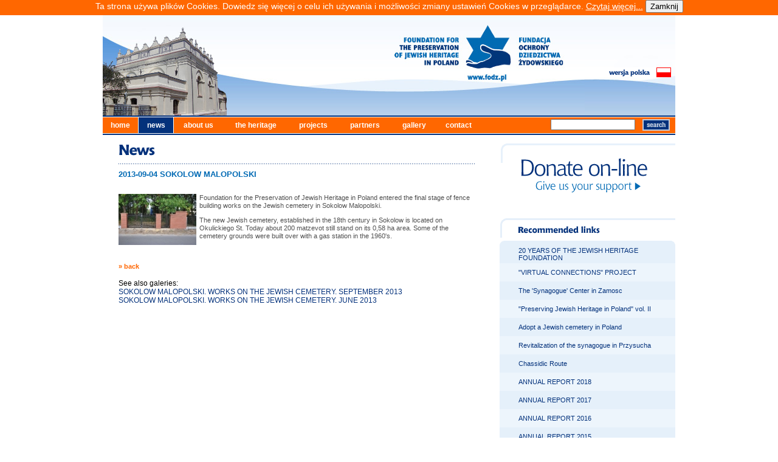

--- FILE ---
content_type: text/html
request_url: https://fodz.pl/?d=2&id=1815&l=en
body_size: 4222
content:
<!DOCTYPE html PUBLIC "-//W3C//DTD XHTML 1.0 Transitional//EN" "http://www.w3.org/TR/xhtml1/DTD/xhtml1-transitional.dtd">
<html xmlns="http://www.w3.org/1999/xhtml">
<head>
<meta http-equiv="Content-Type" content="text/html; charset=utf-8" />

		<meta property="og:site_name" content="Fundacja Ochrony Dziedzictwa Żydowskiego" />
		<meta property="og:url" content="http://fodz.pl/?d=2&id=1815&l=en" />
		<meta property="og:title" content="SOKOLOW MALOPOLSKI" />
		<meta property="og:image" content="http://fodz.pl/aktualnosci/1815.jpg?2095954433" />
		<meta property="og:description" content="Foundation for the Preservation of Jewish Heritage in Poland entered the final stage of fence building works on the Jewish cemetery in Sokolow Malopolski.The&nbsp;new Jewish cemetery, established in the 18th century&nbsp;in Sokolow is located on Okulickiego St. Today about 200 matzevot still stand on its 0,58 ha area.&nbsp;Some&nbsp;of the cemetery grounds were built over with a gas station in the 1960&#39;s. " />
		<title>Fundacja Ochrony Dziedzictwa Żydowskiego</title>
<link href="gfx/skin.css" rel="stylesheet" type="text/css" />




<script type="text/JavaScript">
<!--
function wybierzWoj(w) {
  var woj = document.cmentarze_unikat.woj;
  woj.options[w].selected = true;
  }
  
function czyscSzukaj(AInput)
{
    if (AInput.value == 'enter keyword') {
        AInput.value = '';
    }
    return true;
}

function czyscEmail(AInput)
{
    if (AInput.value == 'Your e-mail') {
        AInput.value = '';
    }
    return true;
}


//-->
</script>

<script type="text/javascript">
var gaJsHost = (("https:" == document.location.protocol) ? "https://ssl." : "http://www.");
document.write(unescape("%3Cscript src='" + gaJsHost + "google-analytics.com/ga.js' type='text/javascript'%3E%3C/script%3E"));
</script>
<script type="text/javascript">
try {
var pageTracker = _gat._getTracker("UA-5826752-2");
pageTracker._trackPageview();
} catch(err) {}</script>


</head>

<body>
<script type="text/JavaScript">


function info_cookie(){
                 document.cookie = 'info_cookie=1';
                 document.getElementById('panel_cookie').style.display='none';             
              }
</script>			  
<div id="panel_cookie" style="height:25px; font-size: 14px; color: rgb(255, 255, 255); background:#FF6700; text-align: center;">Ta strona używa plików Cookies. Dowiedz się więcej o celu ich używania i możliwości zmiany ustawień Cookies w przeglądarce. <a style="color: white; text-decoration: underline; " href="cookie.html" >Czytaj więcej...</a>	<input id="ukryj" type="button" onclick="info_cookie();" value="Zamknij"></input> </div>
<a name="up" id="up"></a>
<table width="942" border="0" align="center" cellpadding="0" cellspacing="0">
  <tr>
    <td width="942" height="165"><table width="942" border="0" cellspacing="0" cellpadding="0">
      <tr>
        <td width="352" height="165" rowspan="3"><img name="img_o_dziedzictwie" src="gfx/img_o_dziedzictwie.jpg" width="352" height="165" border="0" id="img_homepage" alt="" /></td>
        <td width="441" height="165" rowspan="3"><img name="head_logo" src="gfx/head_logo.jpg" width="441" height="165" border="0" id="head_logo" alt="" /></td>
        <td><img name="head_up_lang" src="gfx/head_up_lang.jpg" width="149" height="86" border="0" id="head_up_lang" alt="" /></td>
      </tr>
      <tr>
        <td><a href="http://fodz.pl/?d=2&id=1815&l=pl"><img name="head_lang" src="gfx/head_lang_en.gif" width="142" height="16" border="0" id="head_lang" alt="" /></a><img name="head_rght_lang" src="gfx/head_rght_lang.jpg" width="7" height="16" border="0" id="head_rght_lang" alt="" /></td>
      </tr>
      <tr>
        <td><img name="head_dwn_lang" src="gfx/head_dwn_lang.jpg" width="149" height="63" border="0" id="head_dwn_lang" alt="" /></td>
      </tr>
    </table></td>
  </tr>
  <tr>
    <td width="942" height="2" bgcolor="#03317C"><img src="gfx/spacer.gif" width="1" height="1" /></td>
  </tr>
  <tr>
    <td width="942" height="1" bgcolor="#FFFFFF"><img src="gfx/spacer.gif" width="1" height="1" /></td>
  </tr>
  <tr>
    
          <td width="942" height="26" bgcolor="#FF6700"><table width="937" height="26" border="0" cellpadding="0" cellspacing="0">
      <tr>
        <td width="54" class="mn2"><a href="?d=1&amp;l=en" class="menu">home</a></td>
        <td width="53" class="mn1"><a href="?d=2&amp;l=en" class="menu">news</a></td>
        <td width="75" class="mn2"><a href="?d=3&amp;l=en" class="menu">about us</a> </td>
        <td width="100" class="mn2"><a href="?d=4&amp;l=en" class="menu">the heritage</a> </td>
        <td width="75" class="mn2"><a href="?d=5&amp;l=en" class="menu">projects</a></td>
        <td width="81" class="mn2"><a href="?d=6&amp;l=en" class="menu">partners</a></td>
                <td width="68" class="mn2"><a href="?d=8&amp;l=en" class="menu">gallery</a></td>
        <td width="67" class="mn2"><a href="?d=9&amp;l=en" class="menu">contact</a></td>
        <td width="289" align="right" valign="middle" class="menu"><table width="200" height="19" border="0" cellpadding="0" cellspacing="0">
          <form id="szukaj" name="szukaj" method="post" action="?d=12&l=en">
                  <tr>
            <td><input name="fraza" type="text" class="input" /></td>
            <td><input type="image" name="szukaj" src="gfx/btn_szukaj_en.gif" /></td>
          </tr>
                  </form>
        </table></td>
      </tr>
    </table></td>
          
    </tr>
  <tr>
    <td width="942" height="1" bgcolor="#FFFFFF"><img src="gfx/spacer.gif" width="1" height="1" /></td>
  </tr>
  <tr>
    <td width="942" height="2" bgcolor="#03317C"><img src="gfx/spacer.gif" width="1" height="2" /></td>
  </tr>
  <tr>
    <td><table width="942" border="0" cellspacing="0" cellpadding="0">
              <tr>
        <td width="26">&nbsp;</td>
        <td width="586">&nbsp;</td>
        <td width="41">&nbsp;</td>
        <td width="289">&nbsp;</td>
      </tr>
      <tr>
        <td width="26">&nbsp;</td>
        <td width="586" valign="top">
                ﻿<img src="gfx/site_aktualnosci_en.gif" alt="Aktualności" /><br />
 <img src="gfx/linia.gif" alt="linia" width="586" height="14" vspace="3" />

				<a href="?d=2&id=1815&l=en" class="titleaktualnosci">2013-09-04 SOKOLOW MALOPOLSKI</a><br><br>
                <div class="newstxt">
				                    <img src="aktualnosci/1815m.jpg"align="left" border="0" />
									<p><span>Foundation for the Preservation of Jewish Heritage in Poland entered the final stage of fence building works on the Jewish cemetery in Sokolow Malopolski.</span></p><p><span></span><span>The&nbsp;new Jewish cemetery, established in the 18th century&nbsp;in Sokolow is located on Okulickiego St. Today about 200 matzevot still stand on its 0,58 ha area.&nbsp;Some&nbsp;of the cemetery grounds were built over with a gas station in the 1960&#39;s.<font size="3"></font></span> </p><br><br><a href="#" onclick="history.go(-1);return false;" class="wiecej">» back</a></div><br>See also galeries:<br><a href="?d=8&id=308&l=en">SOKOLOW MALOPOLSKI. WORKS ON THE JEWISH CEMETERY. SEPTEMBER 2013<br></a><a href="?d=8&id=303&l=en">SOKOLOW MALOPOLSKI. WORKS ON THE JEWISH CEMETERY. JUNE 2013<br></a>                </td>
        <td width="41">&nbsp;</td>
        <td width="289" valign="top">
		
		<a href="?d=16&l=en"><img src="gfx/dotacja_on_line_en.gif" alt="Dotacje on-line" width="289" height="81" border="0" /></a>
		<br/>
		<br/>
		<br/>
		<br/>
		<img src="gfx/polecamy_en.gif" alt="Recommended links" width="289" height="32" class="polecamy" /><br />
          <table width="289" border="0" cellpadding="0" cellspacing="0" bgcolor="#E5F0FA">
            <tr>
              <td width="31"><img src="gfx/up_sq1.gif" width="7" height="7" /></td>
              <td><img src="gfx/spacer.gif" width="1" height="1" /></td>
              <td width="31" align="right"><img src="gfx/up_sq2.gif" width="7" height="7" /></td>
            </tr>
            
                        
                                <tr>
                  <td width="31">&nbsp;</td>
                  <td height="30"><a href="https://fodz.pl/Broszura_20_lat_FODZ_SCREEN.pdf" class="linkpolecamy">20 YEARS OF THE JEWISH HERITAGE FOUNDATION</a></td>
                  <td width="31">&nbsp;</td>
                  </tr>
                                
                                <tr>
                  <td width="31" class="slctcell" >&nbsp;</td>
                  <td height="30" class="slctcell" ><a href="https://www.synagogues-fodz.com/" class="linkpolecamy">"VIRTUAL CONNECTIONS" PROJECT</a></td>
                  <td width="31" class="slctcell" >&nbsp;</td>
                  </tr>
                                
                                <tr>
                  <td width="31">&nbsp;</td>
                  <td height="30"><a href="http://fodz.pl/ZAMOSC/?d=1&l=en" class="linkpolecamy">The 'Synagogue' Center in Zamosc</a></td>
                  <td width="31">&nbsp;</td>
                  </tr>
                                
                                <tr>
                  <td width="31" class="slctcell" >&nbsp;</td>
                  <td height="30" class="slctcell" ><a href="http://fodz.pl/download/e-album_Dziedzictwo_2017.pdf" class="linkpolecamy">"Preserving Jewish Heritage in Poland" vol. II</a></td>
                  <td width="31" class="slctcell" >&nbsp;</td>
                  </tr>
                                
                                <tr>
                  <td width="31">&nbsp;</td>
                  <td height="30"><a href="http://fodz.pl/?d=5&id=101&l=en" class="linkpolecamy">Adopt a Jewish cemetery in Poland</a></td>
                  <td width="31">&nbsp;</td>
                  </tr>
                                
                                <tr>
                  <td width="31" class="slctcell" >&nbsp;</td>
                  <td height="30" class="slctcell" ><a href="http://fodz.pl/?d=5&id=93&l=en" class="linkpolecamy">Revitalization of the synagogue in Przysucha</a></td>
                  <td width="31" class="slctcell" >&nbsp;</td>
                  </tr>
                                
                                <tr>
                  <td width="31">&nbsp;</td>
                  <td height="30"><a href="http://fodz.pl/?d=5&id=32&l=en" class="linkpolecamy">Chassidic Route</a></td>
                  <td width="31">&nbsp;</td>
                  </tr>
                                
                                <tr>
                  <td width="31" class="slctcell" >&nbsp;</td>
                  <td height="30" class="slctcell" ><a href="http://fodz.pl/download/RAPORT_FOD%C5%BB_2018_.pdf" class="linkpolecamy">ANNUAL REPORT 2018</a></td>
                  <td width="31" class="slctcell" >&nbsp;</td>
                  </tr>
                                
                                <tr>
                  <td width="31">&nbsp;</td>
                  <td height="30"><a href="https://drive.google.com/open?id=1eM8Kby2MzBvC0BlSCHeKnYvXb-6lNYnx " class="linkpolecamy">ANNUAL REPORT 2017</a></td>
                  <td width="31">&nbsp;</td>
                  </tr>
                                
                                <tr>
                  <td width="31" class="slctcell" >&nbsp;</td>
                  <td height="30" class="slctcell" ><a href="http://fodz.pl/download/FODZ_raport_2016.pdf" class="linkpolecamy">ANNUAL REPORT 2016</a></td>
                  <td width="31" class="slctcell" >&nbsp;</td>
                  </tr>
                                
                                <tr>
                  <td width="31">&nbsp;</td>
                  <td height="30"><a href="http://fodz.pl/download/FODZ_raport_2015.pdf" class="linkpolecamy">ANNUAL REPORT 2015</a></td>
                  <td width="31">&nbsp;</td>
                  </tr>
                                
                                <tr>
                  <td width="31" class="slctcell" >&nbsp;</td>
                  <td height="30" class="slctcell" ><a href="http://fodz.pl/download/FODZ_annual_2014.pdf" class="linkpolecamy">ANNUAL REPORT 2014</a></td>
                  <td width="31" class="slctcell" >&nbsp;</td>
                  </tr>
                                
                                <tr>
                  <td width="31">&nbsp;</td>
                  <td height="30"><a href="http://fodz.pl/PP/?d=1&l=en" class="linkpolecamy">'To Bring Memory Back' educational program</a></td>
                  <td width="31">&nbsp;</td>
                  </tr>
                                
                                <tr>
                  <td width="31" class="slctcell" >&nbsp;</td>
                  <td height="30" class="slctcell" ><a href="http://fodz.pl/download/Przysucha_brochure.pdf" class="linkpolecamy">NEW Brochure about Przysucha synagogue renovation project</a></td>
                  <td width="31" class="slctcell" >&nbsp;</td>
                  </tr>
                                
                                <tr>
                  <td width="31">&nbsp;</td>
                  <td height="30"><a href="http://fodz.pl/download/FODZ_Brochure.pdf" class="linkpolecamy">NEW Brochure about FODZ</a></td>
                  <td width="31">&nbsp;</td>
                  </tr>
                                
                                <tr>
                  <td width="31" class="slctcell" >&nbsp;</td>
                  <td height="30" class="slctcell" ><a href="http://fodz.pl/download/album_fodz_www.pdf" class="linkpolecamy">'Preserving Jewish Heritage in Poland' album</a></td>
                  <td width="31" class="slctcell" >&nbsp;</td>
                  </tr>
                                
                                <tr>
                  <td width="31">&nbsp;</td>
                  <td height="30"><a href="http://fodz.pl/?d=5&id=88&l=en" class="linkpolecamy">Revitalization of the synagogue complex in Krasnik</a></td>
                  <td width="31">&nbsp;</td>
                  </tr>
                                
                                <tr>
                  <td width="31" class="slctcell" >&nbsp;</td>
                  <td height="30" class="slctcell" ><a href="http://fodz.pl/?d=5&id=79&l=en" class="linkpolecamy">Anti-Semitism in Poland </a></td>
                  <td width="31" class="slctcell" >&nbsp;</td>
                  </tr>
                                                
            <tr>
              <td width="31"><img src="gfx/dwn_sq1.gif" width="7" height="7" /></td>
              <td><img src="gfx/spacer.gif" width="1" height="1" /></td>
              <td width="31" align="right"><img src="gfx/dwn_sq2.gif" width="7" height="7" /></td>
            </tr>
          </table>
          <br />
          <br />
          <table width="289" border="0" cellpadding="0" cellspacing="0" bgcolor="#E5F0FA">
            <tr>
              <td width="31"><img src="gfx/up_sq1.gif" width="7" height="7" /></td>
              <td colspan="2"><img src="gfx/spacer.gif" width="1" height="1" /></td>
              <td width="31" align="right"><img src="gfx/up_sq2.gif" width="7" height="7" /></td>
            </tr>
                        <form id="cmentarze" name="cmentarze" method="post" action="?d=10&l=en">
            <tr>
              <td width="31">&nbsp;</td>
              <td height="50" colspan="2"><a href='http://fodz.pl/?d=10&l=en'><img src="gfx/txt_baza_cmentarzy_en.gif" alt="Cemeteries database" vspace="15" border='0'/></a><br /></td>
              <td width="31">&nbsp;</td>
            </tr>
                                                <tr>
              
                          <td width="31">&nbsp;</td>
              <td height="30" colspan="2"><input name="fraza" type="text" class="selwoj2" value="enter keyword" onfocus="return czyscSzukaj(this);" />
                <br />
                <br /></td>
              <td width="31">&nbsp;</td>
            </tr>
            <tr>
              <td width="31" height="30">&nbsp;</td>
              <td height="30"><input type="image" name="szukaj" src="gfx/pasek_wyszukaj_en.gif" /></td>
              <td height="30" align="right"><a href="?d=10&l=en" class="wiecejopcji">more options »</a></td>
              <td width="31" height="30">&nbsp;</td>
            </tr>
            <tr></form>
              <tr><td width="31"><img src="gfx/dwn_sq1.gif" width="7" height="7" /></td>
              <td colspan="2"><img src="gfx/spacer.gif" width="1" height="1" /></td>
              <td width="31" align="right"><img src="gfx/dwn_sq2.gif" width="7" height="7" /></td>
            </tr>
          </table>
                  
                                    
          <br />
          <br />
                  
                  
                                    
                  
                  
          <table width="289" border="0" cellpadding="0" cellspacing="0" bgcolor="#E5F0FA">
            <tr>
              <td width="31"><img src="gfx/up_sq1.gif" width="7" height="7" /></td>
              <td width="227"><img src="gfx/spacer.gif" width="1" height="1" /></td>
              <td width="31" align="right"><img src="gfx/up_sq2.gif" width="7" height="7" /></td>
            </tr>
            <form id="form2" name="form2" method="post" action="">
              <tr>
                <td width="31">&nbsp;</td>
                <td width="227" height="50"><img src="gfx/txt_galeria_en.gif" alt="Galleries" width="46" height="15" vspace="15" /><br /></td>
                <td width="31">&nbsp;</td>
              </tr>
              <tr>
                <td width="31">&nbsp;</td>
                <td width="227"><table width="227" border="0" cellspacing="0" cellpadding="0">
                                  <tr>
                  <td align="left" valign="bottom">
                                          <a href="?d=8&id=390&l=en">
                                          <img src="../pics/11892w.jpg" border="0" />
                                          </a>
                                          </td><td align="left" valign="bottom">
                                          <a href="?d=8&id=389&l=en">
                                          <img src="../pics/11885w.jpg" border="0" />
                                          </a>
                                          </td><td align="left" valign="bottom">
                                          <a href="?d=8&id=388&l=en">
                                          <img src="../pics/11883w.jpg" border="0" />
                                          </a>
                                          </td>                                  </tr>
                </table>
                  <br />                </td>
                <td width="31">&nbsp;</td>
              </tr>
              <tr>
                <td width="31">&nbsp;</td>
                <td width="227" align="right"><a href="?d=8&l=en" class="wiecejopcji">more »</a><br />
                    <br /></td>
                <td width="31">&nbsp;</td>
              </tr>
            </form>
            <tr>
              <td width="31"><img src="gfx/dwn_sq1.gif" width="7" height="7" /></td>
              <td width="227"><img src="gfx/spacer.gif" width="1" height="1" /></td>
              <td width="31" align="right"><img src="gfx/dwn_sq2.gif" width="7" height="7" /></td>
            </tr>
          </table>
          <br />
          <br />
          <table width="289" border="0" cellpadding="0" cellspacing="0" bgcolor="#E5F0FA">
            <tr>
              <td width="31"><img src="gfx/up_sq1.gif" width="7" height="7" /></td>
              <td colspan="2"><img src="gfx/spacer.gif" width="1" height="1" /></td>
              <td width="10" align="right"><img src="gfx/up_sq2.gif" width="7" height="7" /></td>
            </tr>
            <form id="form2" name="form2" method="post" action="?d=13&l=en">
              <tr>
                <td width="31">&nbsp;</td>
                <td height="30" colspan="2"><img src="gfx/txt_newsletter_en.gif" alt="Newsletter" width="70" height="12" /></td>
                <td width="10">&nbsp;</td>
              </tr>
              <tr>
                <td width="31">&nbsp;</td>
                <td height="40" colspan="2" class="newstxt">Subscribe</td>
                <td width="10">&nbsp;</td>
              </tr>

              <tr>
                <td width="31" height="30">&nbsp;</td>
                <td width="149" height="30"><a href="#">
                  <input name="adres" type="text" class="inputnewsletter" value="Your e-mail"  onfocus="return czyscEmail(this);" />
                </a></td>
                <td width="99" height="30" align="left"><input name="" type="image" src="gfx/btn_zapisz_sie_en.gif" /></td>
                <td width="10" height="30">&nbsp;</td>
              </tr>
            </form>
            <tr>
              <td width="31"><img src="gfx/dwn_sq1.gif" width="7" height="7" /></td>
              <td colspan="2"><img src="gfx/spacer.gif" width="1" height="1" /></td>
              <td width="10" align="right"><img src="gfx/dwn_sq2.gif" width="7" height="7" /></td>
            </tr>
          </table>
                  
         </td>
        </tr>

    </table></td>
  </tr>
  <tr>
    <td><table width="942" border="0" cellspacing="0" cellpadding="0">
      <tr>
        <td colspan="3"><img name="dwn1" src="gfx/dwn1.jpg" width="942" height="110" border="0" id="dwn1" alt="" /></td>
      </tr>
      <tr>
        <td width="24" height="15"><img name="dwn2" src="gfx/dwn2.jpg" width="24" height="15" border="0" id="dwn2" alt="" /></td>
        <td height="15"><a href="#up"><img src="gfx/dwn_arrow.gif" width="19" height="15" border="0" /></a></td>
        <td height="15"><img name="dwn3" src="gfx/dwn3.jpg" width="899" height="15" border="0" id="dwn3" alt="" /></td>
      </tr>
      <tr>
        <td colspan="3"><img name="dwn4" src="gfx/dwn4.jpg" width="942" height="21" border="0" id="dwn4" alt="" /></td>
      </tr>
    </table></td>
  </tr>
  <tr>
    <td><table width="942" border="0" cellspacing="0" cellpadding="0">
            <tr>
       <td width="26">&nbsp;</td>
       <td width="586" height="50" valign="middle"><img src="gfx/copyright.gif" alt="copy" width="228" height="10" /></td>
       <td width="41">&nbsp;</td>
       <td width="289" align="right"><a href="http://www.sha.pl" target="_blank" id="created"></a></td>
     </tr>
    </table></td>
  </tr>
   

</table>
</body>
</html>
